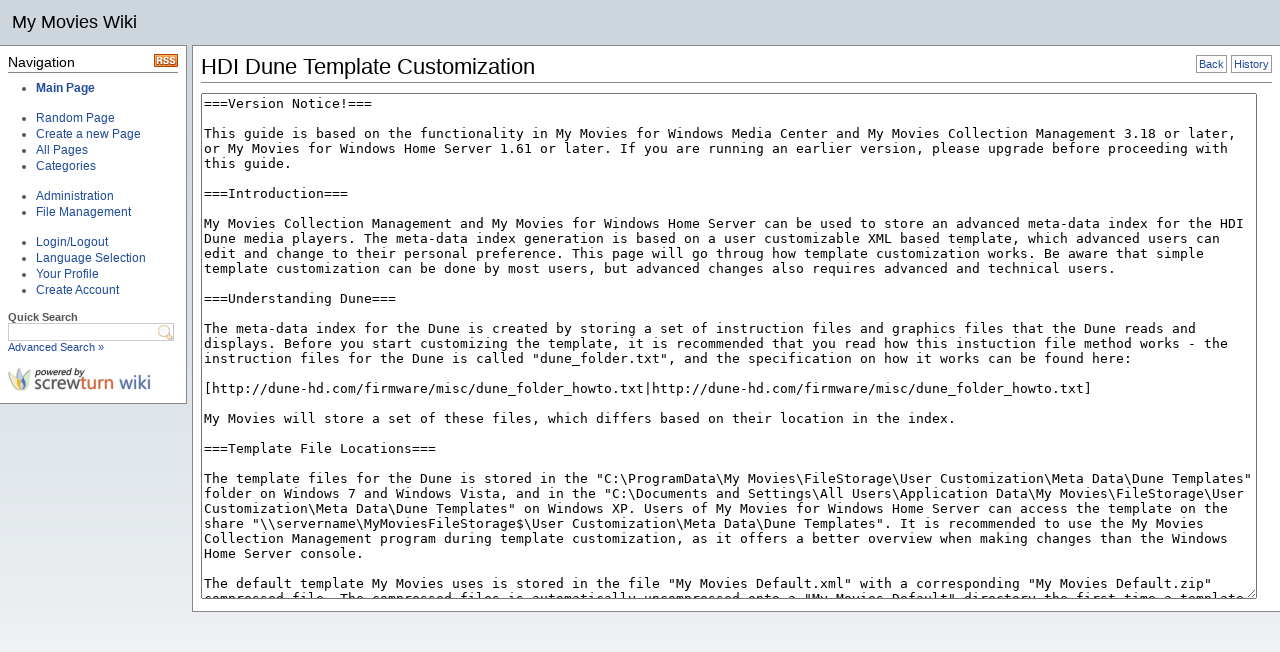

--- FILE ---
content_type: text/html; charset=utf-8
request_url: https://wiki.mymovies.dk/(X(1)S(q4htlx450kplfy55znh5lq3m))/HDI%20Dune%20Template%20Customization.ashx?Code=1
body_size: 17422
content:


<!DOCTYPE html PUBLIC "-//W3C//DTD XHTML 1.0 Transitional//EN" "http://www.w3.org/TR/xhtml1/DTD/xhtml1-transitional.dtd">

<html xmlns="http://www.w3.org/1999/xhtml">
<head><title>
	HDI Dune Template Customization - My Movies Wiki
</title><meta http-equiv="Content-Type" content="text/html; charset=utf-8" />
<link rel="alternate" title="My Movies Wiki" href="http://wiki.mymovies.dk/RSS.aspx" type="application/rss+xml" />
<link rel="stylesheet" media="print" href="Themes/Default/Print_Styles.css" type="text/css" />
<link rel="stylesheet" media="screen" href="Themes/Default/Screen_Styles.css" type="text/css" />
<script src="Themes/Default/Scripts.js" type="text/javascript"></script>
<link rel="shortcut icon" href="Themes/Default/Icon.ico" type="image/x-icon" />
<script type="text/javascript" src="JS/Scripts.js"></script>
</head>
<body>
    <form method="post" action="./Default.aspx?Page=HDI+Dune+Template+Customization&amp;Code=1" id="FrmMaster">
<div class="aspNetHidden">
<input type="hidden" name="__VIEWSTATE" id="__VIEWSTATE" value="/wEPDwULLTE4NTY5ODM3MDBkZN8eu56UC2Ruj1yRZhLNYZlujtsnWM6oXTNKQ38UJsIR" />
</div>

<div class="aspNetHidden">

	<input type="hidden" name="__VIEWSTATEGENERATOR" id="__VIEWSTATEGENERATOR" value="CA0B0334" />
</div>
		<script type="text/javascript">
<!--
__BaseName = "CphMaster_";
// -->
</script>
		<script type="text/javascript">
		<!--
			function __GetServerElementById(id) {
				return document.getElementById(__BaseName + id);
			}
		// -->
		</script>
    
        <div id="HeaderDiv">
            <h1>My Movies Wiki</h1>

        </div>
                   
        <div id="ContainerDiv">
                 
            <div id="SidebarDiv">
                <div id="SidebarHeaderDiv">
                    <!-- Used for layout purposes only -->
                </div>
                <div id="SidebarContentDiv">
                    <div style="float: right;"><a href="RSS.aspx" title="Update notifications for My Movies Wiki (RSS 2.0)"><img src="Themes/Default/Images/RSS.png" alt="RSS" /></a></div>
<a id="Navigation_0"></a><h3 class="separator">Navigation</h3><ul><li><b><a class="pagelink" href="MainPage.ashx" title="Main Page">Main Page</a></b></li></ul><br /><ul><li><a class="systemlink" href="RandPage.aspx" title="Random Page">Random Page</a></li><li><a class="systemlink" href="Edit.aspx" title="Create a new Page">Create a new Page</a></li><li><a class="systemlink" href="AllPages.aspx" title="All Pages">All Pages</a></li><li><a class="systemlink" href="Category.aspx" title="Categories">Categories</a></li></ul><br /><ul><li><a class="systemlink" href="Admin.aspx" title="Administration">Administration</a></li><li><a class="systemlink" href="Upload.aspx" title="File Management">File Management</a></li></ul><br /><ul><li><a class="systemlink" href="Login.aspx" title="Login/Logout">Login/Logout</a></li><li><a class="systemlink" href="Language.aspx" title="Language Selection">Language Selection</a></li><li><a class="systemlink" href="Profile.aspx" title="Your Profile">Your Profile</a></li><li><a class="systemlink" href="Register.aspx" title="Create Account">Create Account</a></li></ul><br /><small><b>Quick Search</b></small><br />
<input type="text" id="TxtSearchBox" onkeydown="javascript:var keycode; if(window.event) keycode = event.keyCode; else keycode = event.which; if(keycode == 10 || keycode == 13) { document.location = 'Search.aspx?Query=' + encodeURI(document.getElementById('TxtSearchBox').value); return false; }" /><br />
<small><a class="internallink" href="Search.aspx?FullText=1" title="Advanced Search &raquo;">Advanced Search &raquo;</a></small><br /><br /><a href="http://www.screwturn.eu" title="PoweredBy" target="_blank"><img src="Images/PoweredBy.png" alt="PoweredBy" /></a>

                </div>
                <div id="SidebarFooterDiv">
                    <!-- Used for layout purposes only -->
                </div>
            </div>
            <div id="MainDiv">
                <div id="MainHeaderDiv">
                    <!-- Used for layout purposes only -->
                </div>
                
                

    <script type="text/javascript">
<!--
var __cookiePath = "/";
// -->
</script>

    <script type="text/javascript">
    <!--
        function __ShowAllTrail() {
            try {
                document.getElementById("BreadcrumbsDivMin").style["display"] = "none";
                document.getElementById("BreadcrumbsDivAll").style["display"] = "";
                __SetStatus("1");
            }
            catch(ex) { }
            return false;
        }
        function __HideTrail() {
            try {
                document.getElementById("BreadcrumbsDivMin").style["display"] = "";
                document.getElementById("BreadcrumbsDivAll").style["display"] = "none";
                __SetStatus("0");
            }
            catch(ex) { }
            return false;
        }
        
        function __CreateCookie(name, value, days) {
	        if(days) {
		        var date = new Date();
		        date.setTime(date.getTime() + (days * 24 * 60 * 60 * 1000));
		        var expires = "; expires=" + date.toGMTString();
	        }
	        else var expires = "";
	        document.cookie = name + "=" + value + expires + "; path=" + __cookiePath;
        }

        function __ReadCookie(name) {
	        var nameEQ = name + "=";
	        var ca = document.cookie.split(';');
	        for(var i =0; i < ca.length; i++) {
		        var c = ca[i];
		        while(c.charAt(0) == ' ') c = c.substring(1, c.length);
		        if(c.indexOf(nameEQ) == 0) return c.substring(nameEQ.length, c.length);
	        }
	        return null;
        }

        function __EraseCookie(name) {
	        __CreateCookie(name, "", -1);
        }
        
        function __SetStatus(open) {
            __CreateCookie("ScrewTurnWikiBCT", open, 365);
        }
        function __GetStatus() {
            var value = __ReadCookie("ScrewTurnWikiBCT");
            if(value) return value;
            else return "0";
        }
        
    // -->
    </script>

    <a id="PageTop"></a><div id="PageHeaderDiv"><div id="EditHistoryLinkDiv"><a id="BackLink" href="HDI%20Dune%20Template%20Customization.ashx?NoRedirect=1">Back</a><a id="HistoryLink" href="History.aspx?Page=HDI%20Dune%20Template%20Customization">History</a></div><h1 class="pagetitle">HDI Dune Template Customization</h1></div><div id="PageContentDiv"><textarea style="width: 98%; height: 500px;" readonly="true">===Version Notice!===

This guide is based on the functionality in My Movies for Windows Media Center and My Movies Collection Management 3.18 or later, or My Movies for Windows Home Server 1.61 or later. If you are running an earlier version, please upgrade before proceeding with this guide.

===Introduction===

My Movies Collection Management and My Movies for Windows Home Server can be used to store an advanced meta-data index for the HDI Dune media players. The meta-data index generation is based on a user customizable XML based template, which advanced users can edit and change to their personal preference. This page will go throug how template customization works. Be aware that simple template customization can be done by most users, but advanced changes also requires advanced and technical users.

===Understanding Dune===

The meta-data index for the Dune is created by storing a set of instruction files and graphics files that the Dune reads and displays. Before you start customizing the template, it is recommended that you read how this instuction file method works - the instruction files for the Dune is called &quot;dune_folder.txt&quot;, and the specification on how it works can be found here:

[http://dune-hd.com/firmware/misc/dune_folder_howto.txt|http://dune-hd.com/firmware/misc/dune_folder_howto.txt]

My Movies will store a set of these files, which differs based on their location in the index.

===Template File Locations===

The template files for the Dune is stored in the &quot;C:\ProgramData\My Movies\FileStorage\User Customization\Meta Data\Dune Templates&quot; folder on Windows 7 and Windows Vista, and in the &quot;C:\Documents and Settings\All Users\Application Data\My Movies\FileStorage\User Customization\Meta Data\Dune Templates&quot; on Windows XP. Users of My Movies for Windows Home Server can access the template on the share &quot;\\servername\MyMoviesFileStorage$\User Customization\Meta Data\Dune Templates&quot;. It is recommended to use the My Movies Collection Management program during template customization, as it offers a better overview when making changes than the Windows Home Server console.

The default template My Movies uses is stored in the file &quot;My Movies Default.xml&quot; with a corresponding &quot;My Movies Default.zip&quot; compressed file. The compressed files is automatically uncompressed onto a &quot;My Movies Default&quot; directory the first time a template is used. To create a new and custom template, you should start by copying the &quot;My Movies Default.xml&quot; to a custom name such as &quot;My Template.xml&quot;, and similar copy the &quot;My Movies Default&quot; folder to a folder with the name &quot;My Template&quot; - if the &quot;My Movies Default&quot; folder does not exist, you can create it by extracing the &quot;My Movies Default.zip&quot; file. Compressing the &quot;My Template&quot; folder back to a Zip file is not needed.

The &quot;My Template.xml&quot; file will now be the file to edit for changing the template content, while the &quot;My Template&quot; folder will where you can change or add graphics files and font files. In the created &quot;My Template&quot; folder is a &quot;Parts&quot; folder containing graphical pieces that is not needed directly by the template, but can be used to create custom icons and similar based on the My Movies Default Template.

Important! You must start by editing the copied &quot;My Template.xml&quot; file and changing the name of the template in the &quot;Name&quot; node (first node) in the XML document.

===Part 1: Index Categories===

The index My Movies creates contains a set of categories such as &quot;All titles&quot;, &quot;Alfabetic&quot;, &quot;Genres&quot; and similar. The template holds options of creating additional categories that is not included in the &quot;My Movies Default&quot; template, which means you can choose to have more categories or fewer categories than in the &quot;My Movies Default&quot; template. Go to the &quot;IncludedCategories&quot; in the XML file, and set the node value to &quot;True&quot; to include a category, and to &quot;False&quot; to exclude a category. The different categories will be explained below:

&quot;AllTitles&quot; - Contains a complete list of all the titles in your collection.

&quot;Alfabetic&quot; - Contains an alfabetic index with #, A, B, C, ect. folders containing titles starting with the selected letter.

&quot;Genres&quot; - Contains a list of genres with titles in them. One title can be part of multiple genres.

&quot;LastAdded&quot; - Contains a list of the 50 titles that have been added last to your collection.

&quot;Categories&quot; - Contains a list of personal categories as created within the Collection Management program, with the assigned titles within each category.

&quot;Decades&quot; - Contains a list of decades with titles in them.

&quot;Years&quot; - Contains a list of years with titles in them.

&quot;ParentalRating&quot; - Contains a list of parental ratings with titles in them. The parental rating names is based on the current localization.

&quot;RunningTime&quot; - Contains a list of running times with 10 minute jumps, with titles in them.

&quot;Trailers&quot; - Contains a trailer section with different sub-entries.

&quot;GenresAndCategories&quot; - Containes a combined list of genres and categories.

&quot;TopActors&quot; - Contains a list of actors with titles they star in below them. Unless you create a positive list of specific actors to include, it is recommended that you set the &quot;TitleRequirement&quot; to a value of 3 or higher to not include all actors - this value specifies how many titles the actor must star in to be included in the index.

If you enable the &quot;TopActors&quot; category, be aware that you can either let the program decide which actors to include based on the &quot;TitleRequirement&quot; setting, or you can uncomment the &quot;TopActors&quot; section in the XML file, and create a list of specific actors to include in the index. If you create a specific list of actors, be sure to set the &quot;TitleRequirement&quot; setting back to 1 to include all the actors in your list.



===Part 2: Basic Graphics Customization===

The graphics used in the index is all stored in the created &quot;My Template&quot; folder. Be aware that it is not recommended to change the pixel size of the files unless you at the same time edit the template layout where the graphics piece is used. In the folder, there are different sub folders, which we will go through below.

&#39;&#39;&#39;Genres&#39;&#39;&#39;

The &quot;Genres&quot; folder contains alpha transparent icons for all the genres in My Movies. Notice that the list of genres in My Movies is fixed and does not change - users with requests for personal genres should use the categories option for this.

Each image exists with their &quot;GenreName.png&quot; and as a selected image with the name &quot;Selected-GenreName.png&quot; - the naming of these files should not be changed. The &quot;My Movies Default&quot; template is created to not show selection boxes as per the options in the &quot;dune_folder.txt&quot; files, but if you change this, the &quot;Selected-GenreName.png&quot; can be left out.

If you would like to change the genre icons, but keep them in the same looks as the My Movies default icons, you can get the blank background images from the &quot;Parts&quot; folder within the root &quot;My Template&quot; folder.

&#39;&#39;&#39;Categories&#39;&#39;&#39;

The &quot;Categories&quot; folder is by default empty, but can be used to create custom icons for the &quot;Categories&quot; or the &quot;GenresAndCategories&quot; index section, if you have personal categories created in your movie collection with the Collection Management program.

Similar to genres, you should place a PNG with the name of the category such as &quot;My Category.png&quot;, and a selected image to go with it, with the name &quot;Selected-My Category.png&quot;. If you use personal categories but do not place images for the categories in the template, the &quot;General&quot; image from the &quot;Index&quot; folder is used as a replacement.

&#39;&#39;&#39;Index&#39;&#39;&#39;

The &quot;Index&quot; folder contains the entry images for the index categories, and the &quot;My Movies&quot; logo icon used as the entry image into the meta-data index. 

The &quot;General.png&quot; (and &quot;Selected-General.png&quot;) is used as a placeholder image for categories without custom images, and for sub categories in the &quot;Alfabetic&quot;, &quot;Parental Rating&quot; and similar index category that uses generic folder graphics.

The &quot;FilmTrailer.png&quot;  (and &quot;Selected-FilmTrailer.png&quot;) icon is used for the sub folders in the &quot;Trailers&quot; index category section.

The &quot;My Movies.png&quot; (and &quot;Selected-MyMovies.png&quot;) icon is used as the entry name into the index.

If you change the pixel size of the images it is recommended to also adjust the box location and sizes in the &quot;dune_folder.txt&quot; specifications.

&#39;&#39;&#39;General&#39;&#39;&#39;

Besides the graphics in the icon folders, you can also customize other graphical parts of the template. Graphics that relates to the movie details page will not be covered by this section, but will be covered seperately in the movie details page customization section. Graphics that relates to the covers in cover overviews will also not be covered in this section, but will be covered seperately in the covers customization section.

The graphic pieces listed in this section is all referenced by filename in the XML file of the template - if you however do not change the names in the XML template you can change these files directly and leave them with their current names.

The &quot;CategoryBackground.jpg&quot; graphics is used as the default background when browsing the index.

The &quot;InsertDisc.jpg&quot; graphics is used as a background that indicates to the user to inserted an offline disc requested for playback. The name of the disc is for storage usage reasons not printed onto the image, and the image is therefore created to be a generic image for any disc inserts.

===Part 3: Cover Customization===

To come.

===Part 4: Movie Details Page Customization===

To come.

===Part 5: Section and Layout Customization===

To come.</textarea></div>
    
    <script type="text/javascript">
    <!--
        if(__GetStatus() == "1") __ShowAllTrail();
    // -->
    </script>

                
                <div id="MainFooterDiv">
                    <!-- Used for layout purposes only -->
                </div>
            </div>

        </div>
            
        <div id="FooterDiv">
            

        </div>

    </form>  
</body>
</html>


--- FILE ---
content_type: text/css
request_url: https://wiki.mymovies.dk/(X(1)S(q4htlx450kplfy55znh5lq3m))/Themes/Default/Screen_Styles.css
body_size: 17902
content:

body {
	background-color: #FFFFFF;
	background-image: url(Images/Background.gif);
	background-repeat: repeat-x;
	padding: 0px;
	margin: 0px;
	font-family: Verdana, Arial, Helvetica, sans-serif;
	font-size: 12px;
	color: #555555;
}

p {
	font-family: Verdana, Arial, Helvetica, sans-serif;
	font-size: 12px;
	color: #555555;
	padding: 0px;
	margin: 0px;
}

.resulterror, .resulterror * {
	color: #FF0000;
}

.resultok, .resultok * {
	color: #009900;
}

input, label {
	font-family: Verdana, Arial, Helvetica, sans-serif;
	font-size: 12px;
	color: #000000;
	padding: 2px;
	margin: 0px;
}

select {
	font-family: Verdana, Arial, Helvetica, sans-serif;
	font-size: 12px;
	color: #000000;
	margin: 0px;
}

input.tab {
	background-color: #DDDDDD;
	border: solid 3px #DDDDDD;
	color: #000000;
	font-size: 11px;
	width: auto;
	overflow: visible;
	padding: 0px;
}

input.tabselected {
	background-color: #214C9A;
	border: solid 3px #214C9A;
	color: #FFFFFF;
	font-size: 11px;
	width: auto;
	overflow: visible;
	font-weight: bold;
	padding: 0px;
}

input.compact {
	font-size: 11px;
	padding: 0px;
}

#TabDiv {
	border-bottom: solid 6px #214C9A;
	margin-bottom: 10px;
}

/* Contains the date picks in the Edit.aspx page */
#DatePickDiv {
	font-size: 11px;
	border: solid 1px #999999;
	background-color: #FFFFFF;
	padding: 2px;
}

a.datepicklink {
	display: block;
}

/* Small text */
p.small, small {
	font-size: 11px;
}

/* Big text */
p.big, big {
	font-size: 15px;
}

/* Description/legend for images */
p.imagedescription {
	font-size: 11px;
	font-style: italic;
	margin-top: 4px;
}

/* General purpose links */
a, a:link, a:active {
	color: #214C9A;
	text-decoration: none;
}
a:hover {
	color: #D9671E;
	text-decoration: underline;
}

/* Link to an external URL */
a.externallink {
	background-image: url(Images/ExternalLink.gif);
	background-position: right;
	background-repeat: no-repeat;
	padding-right: 14px;
}

/* Link to an internal file */
a.internallink {
}

/* Link to a Wiki page */
a.pagelink {
}

/* Link to unknown/inexistent pages */
a.unknownlink, a.unknownlink:link, a.unknownlink:active {
	color: #990000;
	text-decoration: none;
}
a.unknownlink:hover {
	color: #D9671E;
	text-decoration: underline;
}

/* Email Link */
a.emaillink {
}

h1 {
	font-family: Verdana, Arial, Helvetica, sans-serif;
	font-size: 18px;
	color: #000000;
	padding: 0px;
	margin: 0px;
	font-weight: normal;
}

h2 {
	font-family: Verdana, Arial, Helvetica, sans-serif;
	font-size: 16px;
	color: #000000;
	padding: 0px;
	margin: 0px;
	font-weight: normal;
}

h3 {
	font-family: Verdana, Arial, Helvetica, sans-serif;
	font-size: 14px;
	color: #000000;
	padding: 0px;
	margin: 0px;
	font-weight: normal;
}

h4 {
	font-family: Verdana, Arial, Helvetica, sans-serif;
	font-size: 13px;
	color: #000000;
	padding: 0px;
	margin: 0px;
	font-weight: normal;
	font-style: italic;
}

h1.pagetitle, h1.pagetitlesystem {
	font-size: 22px;
	border-bottom: solid 1px #888888;
	padding-bottom: 2px;
	margin-bottom: 2px;
}

h1.pagetitlesystem {
	margin-bottom: 10px;
}

/* Class for applying a separator under H elements (useful to avoid usage of HR) */
h1.separator, h2.separator, h3.separator {
	border-bottom: solid 1px #888888;
	padding-bottom: 2px;
	margin-bottom: 8px;
}

a.editsectionlink {
	float: right;
	font-size: 11px;
	margin: 4px 0px 0px 0px;
}

ul, ol {
	margin: 0px;
	padding-top: 0px;
	padding-bottom: 0px;
	padding-left: 28px;
	padding-right: 8px;
	font-family: Verdana, Arial, Helvetica, sans-serif;
	font-size: 12px;
	color: #555555;
}

li {
	margin: 2px 0px 0px 0px;
	padding: 0px;
}

code, pre {
	font-family: Courier New, Lucida Console, Monospace;
	color: #000000;
	padding: 0px;
	margin: 0px;
}

pre {
	border: dashed 1px #999999;
	background-color: #FFFFF0;
	margin: 0px 10px 0px 10px;
	padding: 8px;
}

table, div {
	padding: 0px;
	margin: 0px;
}

img {
	border: none;
}

/* Class for general purpose images (contained in Wiki pages) */
img.image {
	border: solid 1px #CCCCCC;
}

/* Class of the formatting Buttons in Edit.aspx */
img.format {
	border: solid 1px;
	padding: 2px;
}

/* Div used for clearing floats */
div.clear {
	clear: both;
}

/* Div containing images alighed to the left */
div.imageleft {
	border: solid 1px #CCCCCC;
	background-color: #F9F9F9;
	padding: 4px;
	margin-left: 0px;
	margin-right: 8px;
	margin-top: 4px;
	margin-bottom: 4px;
	float: left;
}

/* Div containing images alighed to the right */
div.imageright {
	border: solid 1px #CCCCCC;
	background-color: #F9F9F9;
	padding: 4px;
	margin-left: 8px;
	margin-right: 0px;
	margin-top: 4px;
	margin-bottom: 4px;
	float: right;
}

/* Table containing images not aligned */
table.imageauto {
	border: solid 1px #CCCCCC;
	background-color: #F9F9F9;
	padding: 4px;
	margin: 4px 4px 4px 0px;
}

/* Div acting like a box */
div.box {
	border: solid 1px #CCCCCC;
	background-color: #F9F9F9;
	display: table-cell;
	padding: 4px;
	margin: 4px 4px 0px 4px;
}

/* Contains the Header */
#HeaderDiv {
	margin: 4px;
	padding: 8px;
}

/* Contains the SidebarDiv and the MainDiv */
#ContainerDiv {
}

/* Contains the Sidebar */
#SidebarDiv {
	background-color: #FFFFFF;
	border-top: solid 1px #888888;
	border-bottom: solid 1px #888888;
	border-left: none;
	border-right: solid 1px #888888;
	margin-top: 0px;
	margin-bottom: 4px;
	margin-left: 0px;
	margin-right: 0px;
	padding-top: 8px;
	padding-left: 8px;
	padding-right: 8px;
	padding-bottom: 12px;
	width: 170px;
	float: left;
	position: relative;
}

/* Contains the contents of a Page */
#MainDiv {
	background-color: #FFFFFF;
	border-top: solid 1px #888888;
	border-bottom: solid 1px #888888;
	border-left: solid 1px #888888;
	border-right: none;
	margin-top: 0px;
	margin-bottom: 0px;
	margin-left: 192px;
	margin-right: 0px;
	padding-top: 8px;
	padding-left: 8px;
	padding-right: 8px;
	padding-bottom: 12px;
}

/* Contains the Page Header (title, last modify, etc.) */
#PageHeaderDiv {
}

#PageInternalHeaderDiv {
	margin-bottom: 10px;
}

#PageInternalFooterDiv {
	margin-top: 10px;
}

/* Contains the link to the page editing form (Edit.aspx) and history */
#EditHistoryLinkDiv {
	float: right;
	font-size: 11px;
	padding-top: 4px;
	padding-bottom: 4px;
}
#EditLink, #HistoryLink, #ViewCodeLink, #DiscussLink, #BackLink, #PostReplyLink {
	margin-left: 4px;
	padding: 2px;
	border: solid 1px #999999;
	text-decoration: none;
}
#EditLink:hover, #HistoryLink:hover, #ViewCodeLink:hover, #DiscussLink:hover, #BackLink:hover, #PostReplyLink:hover {
	border: solid 1px #214C9A;
	text-decoration: none;
	background-color: #FFFFEE;
}

/* Class of the P containing the Edit Link */
p.editlink {
	font-size: 11px;
}

/* Shown when a page is Locked */
#PageLockedDiv {
	float: left;
	width: 12px;
	height: 12px;
	margin-right: 4px;
	background-image: url(Images/Lock.png);
	background-repeat: no-repeat;
	background-position: center;
	text-indent: -3000px;
	position: relative;
}

/* Shown when a page is Public */
#PagePublicDiv {
	float: left;
	width: 12px;
	height: 12px;
	margin-right: 4px;
	background-image: url(Images/Public.png);
	background-repeat: no-repeat;
	background-position: center;
	text-indent: -3000px;
	position: relative;
}

#PageInfoDiv {
	font-size: 11px;
}

#BreadcrumbsDiv {
	font-size: 11px;
	margin-top: 2px;
	padding-bottom: 1px;
	border-bottom: solid 1px #F0F0F0;
	border-top: solid 1px #F0F0F0;
	/*background-color: #FFFEDF;*/
	overflow: hidden;
}

/* Contains the link to the Page RSS */
#RssLinkDiv {
	float: right;
	position: relative;
}

/* The link to the Page RSS */
#RssLink {
	background-image: url(Images/RSS.png);
	background-repeat: no-repeat;
	text-indent: -2500px;
	display: block;
	height: 13px;
	width: 24px;
}

#PrintLinkDiv {
	float: right;
	position: relative;
}

#PrintLink {
	background-image: url(Images/Print.png);
	background-repeat: no-repeat;
	text-indent: -2500px;
	display: block;
	margin-left: 4px;
	height: 16px;
	width: 16px;
}

/* Contains the Page Content */
#PageContentDiv {
	margin: 10px 0px 0px 0px;
}

/* Contains the Footer */
#FooterDiv {
	margin: 0px 4px 4px 184px;
	padding: 8px;
}

#EditProviderListDiv {
	float: right;
}

/* Contains the page preview in the Edit.aspx page */
#PreviewDiv {
}

/* Contains the special tags in the Edit.aspx page */
#SpecialTagsDiv {
	font-size: 11px;
	border: solid 1px #999999;
	background-color: #FFFFFF;
	padding: 0px;
}

a.specialtaglink {
	display: block;
}

#PageListDiv {
	font-size: 11px;
	border: solid 1px #999999;
	background-color: #FFFFFF;
	padding: 0px;
}

#FileListDiv {
	font-size: 11px;
	border: solid 1px #999999;
	background-color: #FFFFFF;
	padding: 4px;
}

a.pagelistlink {
	display: block;
}

#SnippetListDiv {
	font-size: 11px;
	border: solid 1px #999999;
	background-color: #FFFFFF;
	padding: 0px;
}

a.snippetlistlink {
	display: block;
}

/* Contains the anchors in the Edit.aspx page */
#AnchorsDiv {
	font-size: 11px;
	border: solid 1px #999999;
	background-color: #FFFFFF;
	padding: 0px;
}

a.anchorlink {
	display: block;
}

/* Contains the anchors in the Edit.aspx page */
#ImagesDiv {
	font-size: 11px;
	border: solid 1px #999999;
	background-color: #FFFFFF;
	padding: 0px;
}

a.imagelink {
	display: block;
}

#SpecialTagsDiv *, #AnchorsDiv *, #ImagesDiv *, #PageListDiv *, #SnippetListDiv * {
	padding: 2px;
}

#SpecialTagsDiv a:hover, #AnchorsDiv a:hover, #ImagesDiv a:hover, #PageListDiv a:hover, #SnippetListDiv a:hover {
	color: #FFFFFF;
	background-color: #214C9A;
	text-decoration: none;
}

/* Contains the Special characters in the Edit.aspx page */
#SpecialCharsDiv, #CategoriesListDiv {
	margin-top: 8px;
	border: solid 1px #888888;
	padding: 4px;
	overflow: auto;
	width: 180px;
	height: 120px;
}

#FormatUl {
	margin: 0px;
	padding: 0px;
}

#FormatUl li {
	display: inline;
	list-style-image: none;
	margin: 0px;
	padding: 0px;
}

/* Formatting Button in Edit.aspx */
a.formatlink {
	background-position: center;
	background-repeat: no-repeat;
	width: 20px;
	height: 20px;
	border: solid 1px #214C9A;
	text-indent: -2000px;
	margin-right: 2px;
	float: left;
}

/* Formatting Button in Edit.aspx */
a.formatlink:hover {
	text-decoration: none;
	border: solid 1px #D9671E;
}

#BoldLink {
	background-image: url(Images/Bold.png);
}
#ItalicLink {
	background-image: url(Images/Italic.png);
}
#UnderlineLink {
	background-image: url(Images/Underline.png);
}
#StrikeLink {
	background-image: url(Images/Strike.png);
}
#H1Link {
	background-image: url(Images/H1.png);
}
#H2Link {
	background-image: url(Images/H2.png);
}
#H3Link {
	background-image: url(Images/H3.png);
}
#H4Link {
	background-image: url(Images/H4.png);
}
#SubLink {
	background-image: url(Images/Sub.png);
}
#SupLink {
	background-image: url(Images/Sup.png);
}
#PageListLink {
	background-image: url(Images/PageLink.png);
}
#FileLink {
	background-image: url(Images/File.png);
}
#LinkLink {
	background-image: url(Images/Link.png);
}
#ImageLink {
	background-image: url(Images/Image.png);
}
#AnchorLink {
	background-image: url(Images/Anchor.png);
}
#CodeLink {
	background-image: url(Images/Code.png);
}
#PreLink {
	background-image: url(Images/Pre.png);
}
#BoxLink {
	background-image: url(Images/Box.png);
}
#BrLink {
	background-image: url(Images/BR.png);
}
#SnippetListLink {
	background-image: url(Images/Snippet.png);
}
#SpecialTagsLink {
	background-image: url(Images/SpecialTags.png);
}
#NoWikiLink {
	background-image: url(Images/NoWiki.png);
}
#CommentLink {
	background-image: url(Images/Comment.png);
}
#EscapeLink {
	background-image: url(Images/Escape.png);
}

#PageListTable {
	width: 90%;
	margin: 0px 10px 0px 10px;
}

#PageListHeader {
	background-color: #DDDDDD;
}

.pagelistcelleven {
	border-bottom: solid 1px #CCCCCC;
}
.pagelistcellodd {
	border-bottom: solid 1px #CCCCCC;
	background-color: #F4F4F4;
}

#PageTreeP {
	margin: 0px 0px 0px 10px;
	padding: 0px 0px 0px 6px;
	border-left: 4px solid #CCCCCC;
}

#FileListTable {
	width: 98%;
	margin: 0px;
}

#FileListHeader {
	background-color: #DDDDDD;
}

.filelistcelleven {
	border-bottom: solid 1px #CCCCCC;
}
.filelistcellodd {
	border-bottom: solid 1px #CCCCCC;
	background-color: #F4F4F4;
}

#RevisionListTable {
	width: 98%;
	margin: 0px;
}

#RevisionListHeader {
	background-color: #DDDDDD;
}

.revisionlistcelleven {
	border-bottom: solid 1px #CCCCCC;
}
.revisionlistcellodd {
	border-bottom: solid 1px #CCCCCC;
	background-color: #F4F4F4;
}

#PreviewDivExternal {
}

#PreviewDiv {
	padding: 10px;
	border: solid 4px #CCCCCC;
}

blockquote {
	border-left: solid 8px #DDDDDD;
	margin-left: 16px;
	padding: 0px 0px 2px 6px;
}

div.messagecontainer {
	margin: 0px 0px 0px 16px;
}

div.rootmessagecontainer {
	border-top: solid 4px #214C9A;
}

div.messageheader {
	font-size: 10px;
	background-color: #F0F0F0;
	padding: 2px;
}

span.messagesubject {
	font-weight: bold;
	font-size: 12px;
}

div.messagebody {
	border-bottom: solid 1px #F0F0F0;
	border-left: solid 1px #F0F0F0;
	border-right: solid 1px #F0F0F0;
	margin: 0px 0px 6px 0px;
	padding: 4px;
}

div.reply {
	float: right;
	margin: 6px 10px 0px 0px;
	font-size: 11px;
	font-weight: bold;
}

a.reply {
	background-image: url(Images/MessageReply.png);
	background-repeat: no-repeat;
	background-position: left center;
	padding: 0px 0px 0px 12px;
}

a.edit {
	background-image: url(Images/MessageEdit.png);
	background-repeat: no-repeat;
	background-position: left center;
	padding: 0px 0px 0px 13px;
	margin-left: 16px;
}

a.delete {
	background-image: url(Images/MessageDelete.png);
	background-repeat: no-repeat;
	background-position: left center;
	padding: 0px 0px 0px 10px;
	margin-left: 16px;
}

div.warning {
	padding: 6px;
	background-color: #FEF693;
	border: solid 1px #FFCF10;
	display: table-cell;
}

#TxtSearchBox {
	font-size: 11px;
	width: 160px;
	background-image: url(Images/Search.png);
	background-repeat: no-repeat;
	background-position: right center;
	background-color: #FFFFFF;
	border: solid 1px #CCCCCC;
}

#TxtSearchPage {
	font-size: 11px;
	width: 170px;
	background-image: url(Images/Search.png);
	background-repeat: no-repeat;
	background-position: right center;
	background-color: #FFFFFF;
	border: solid 1px #CCCCCC;
	margin: 1px;
}

#ConcurrentEditingDiv {
	padding: 6px;
	background-color: #FEF693;
	border: solid 1px #FFCF10;
}

span.signature {
	font-style: italic;
}

#TocContainer {
	border: solid 1px #CCCCCC;
	display: table-cell;
	padding: 4px;
	background-color: #F9F9F9;
}

#AttachmentsDiv {
	margin-top: 6px;
	padding: 4px;
	border: solid 1px #559955;
	background-color: #D6EED2;
}

a.attachment {
	padding-left: 14px;
	background-image: url(Images/Attachment.png);
	background-repeat: no-repeat;
	background-position: left center;
}

#RedirectionInfoDiv {
	font-size: 11px;
	padding-left: 10px;
	padding-top: 4px;
	color: #999999;
}

#RedirectionDiv {
	margin-bottom: 16px;
	padding-left: 24px;
	margin-left: 10px;
	font-size: 14px;
	background-image: url(Images/Redirect.png);
	background-repeat: no-repeat;
	background-position: left center;
}

/* JsFileTree control begin */

div.subtreediv {
	margin: 0px 0px 0px 10px;
}

a.subdirlink {
	background-image: url(../../Images/Dir.png);
	background-repeat: no-repeat;
	background-position: left center;
	padding: 0px 0px 0px 18px;
}

a.filelink {
	background-image: url(../../Images/File.png);
	background-repeat: no-repeat;
	background-position: left center;
	padding: 0px 0px 0px 18px;
}

/* JsFileTree control end */

/* JsImageBrowser control begin */

#ImageBrowserDiv {
	background-color: #FFFFFF;
	border: solid 1px #999999;
	width: 616px;
}

#MainContainerDiv {
	overflow: auto;
	height: 286px;
}

div.container {
	float: left;
	width: 96px;
	height: 126px;
	background-color: #FFFFFF;
	margin: 4px;
}

#UpLevelLink, #UpLevelLink:hover {
	display: block;
	width: 96px;
	height: 96px;
	vertical-align: bottom;
	text-align: center;
	text-decoration: none;
}

a.dirlink, a.dirlink:hover {
	display: block;
	width: 96px;
	height: 96px;
	vertical-align: bottom;
	text-align: center;
	text-decoration: none;
}

a.itemlink, a.itemlink:hover {
	display: block;
	width: 96px;
	height: 116px;
	vertical-align: bottom;
	text-align: center;
	text-decoration: none;
}

span.itemtext {
	color: #000000;
	background-color: #FFFFFF;
	padding: 0px;
	width: 96px;
	height: 96px;
	vertical-align: bottom;
	font-size: 10px;
}

#ImagePreviewDiv {
	float: right;
	width: 256px;
	height: 268px;
	border: solid 1px #CCCCCC;
	margin: 4px;
	padding: 4px;
	text-align: center;
	vertical-align: middle;
	background-color: #FFFFFF;
}

#PreviewImg {
	height: 248px;
	vertical-align: middle;
}

img.thumb {
	border: solid 1px #CCCCCC;
}

#ImageDescriptionSpan {
	font-size: 11px;
	font-style: italic;
}

/* JsImageBrowser control end */

/* Search page begin */

#SearchCatExtDiv {
	float: right;
	margin-left: 15px;
	background-color: #FFFFFF;
}

#SearchCatDiv {
	border: solid 1px #999999;
	padding: 2px;
	max-height: 180px;
	min-width: 200px;
	overflow: auto;
}

#SearchControlsDiv {
}

#SearchInstructionsDiv, #SearchInstructionsDiv ul li {
	font-size: 11px;
}

#SearchResultsDiv {
	float: none;
	min-height: 80px;
}

/* Search page end */
